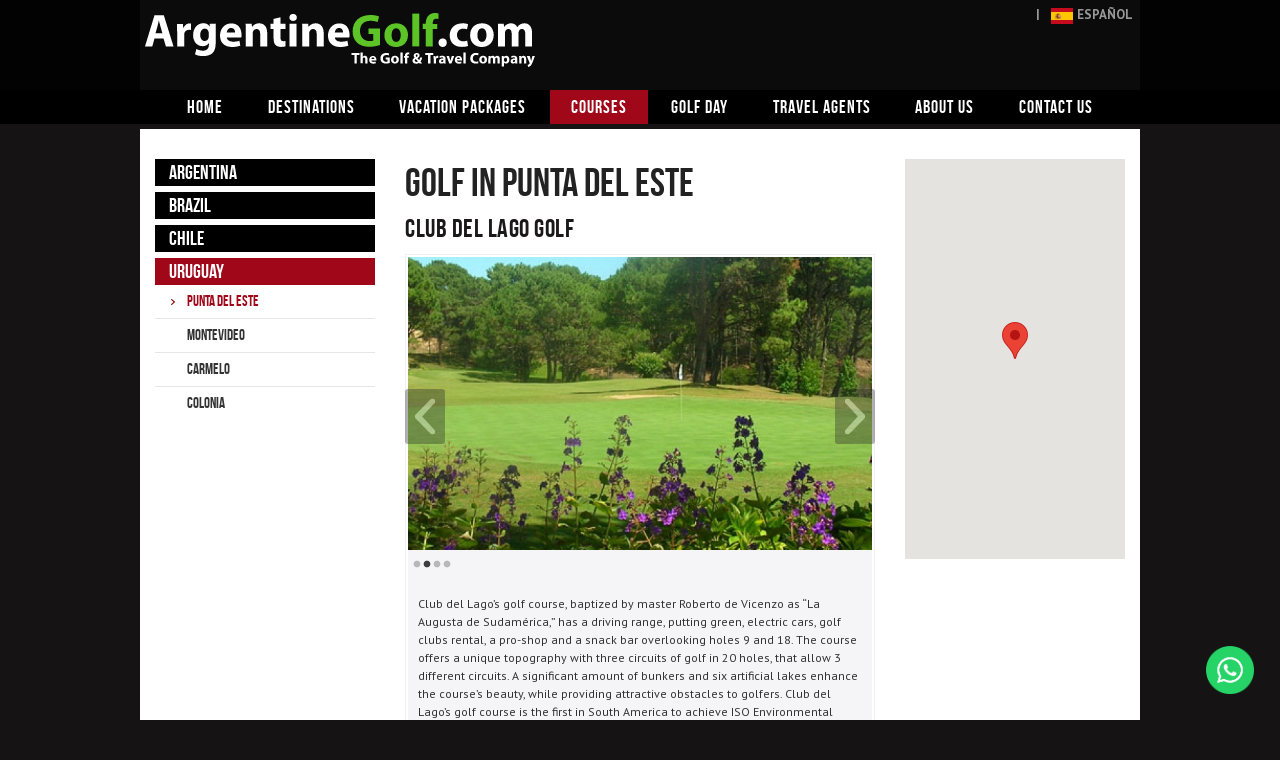

--- FILE ---
content_type: text/html; charset=UTF-8
request_url: https://argentinegolf.com/courses/country/Uruguay
body_size: 32148
content:
<!doctype html>
<html class="no-js" lang="en">
<head>

<!--
    <BASE> resuelve el problema de relative URIs rotas a causa de ModRewrite rules en .htaccess,
    necesario para levantar obras en base a la URL
-->
<BASE href="/">


<!-- HEAD -->
<meta charset="utf-8" />
<meta name="viewport" content="width=device-width, initial-scale=1.0" />

<title>Best golf courses in Punta del Este</title>

<meta name="keywords" content="Golf, Argentina, Turismo, tourism, Argentine, wine, Buenos Aires,  Patagonia, Tango, Argentina, eventos, vacaciones, tour, tours, golfin, store, courses, pampa, caballos, South America, Play, Golf, Argentina">

<meta name="description" content="Play golf in Argentina, best golf courses in South America. Complete first level golf clubs with safe and confortable transportation.">

<link rel="shortcut icon" href="/img/argentinagolf.ico" type="image/x-icon" />



<link rel="stylesheet" href="/js/perfect-scrollbar/perfect-scrollbar.css">
<link rel="stylesheet" href="/js/fancybox/jquery.fancybox.css">
<link rel="stylesheet" href="/js/swiper-5.1/css/swiper.min.css">
<link rel="stylesheet" href="/css/font-awesome.min.css">

<link rel="stylesheet" href="/css/normalize.css" />
<link rel="stylesheet" href="/css/foundation.css" />
<link rel="stylesheet" href="/js/slick/slick.css" />
<link rel="stylesheet" href="/css/custom.css?v=2" />
<link rel="stylesheet" href="/css/responsive.css" />

<script src="/js/vendor/modernizr.js"></script>

<!-- Global site tag (gtag.js) - Google Analytics -->
<script async src="https://www.googletagmanager.com/gtag/js?id=UA-37227894-1"></script>
<script>
    window.dataLayer = window.dataLayer || [];
    function gtag(){dataLayer.push(arguments);}
    gtag('js', new Date());

    gtag('config', 'UA-37227894-1');
    gtag('config', 'AW-993803996');
</script>

</head>


<body class="home">

<div class="off-canvas-wrap" data-offcanvas>
    <div class="inner-wrap">

    <!-- Off Canvas Menu -->
    <aside class="left-off-canvas-menu">
    <ul class="nav-menu">
        
        <li><a class="home" href="/" title="ArgentineGolf homepage">Home</a></li>
        <li><a class="destinations" href="destinations" title="Destinations">Destinations</a></li>
        <li><a class="packages" href="vacation-packages" title="Vacation packages">Vacation packages</a></li>
        <li><a class="courses" href="courses" title="Golf courses">Courses</a></li>
        <li><a class="golf" href="golf-day" title="Golf in Buenos Aires">Golf day</a></li>
        <li><a class="agents" href="travel-agents" title="Travel agents">Travel agents</a></li>
        <li><a class="about" href="about-us" title="About ArgentineGolf">About us</a></li>
        <li><a class="contact" href="contact-us" title="Contact us">Contact us</a></li>
        
    </ul>
</aside>
        <header>

    <div class="row collapse">

        <div class="medium-12 columns text-right">
            
        </div>

        <div class="medium-6 columns">
            <a class="toggle-icon left-off-canvas-toggle show-for-small-only" href="#"><span></span></a>
            <h1><a href="/" title="ArgentineGolf.com"><img src='/img/logo-header.svg' alt='Argentine Golf'></a></h1>
        </div>

        <div class="medium-6 columns text-center medium-text-right">
            
            <ul class="lang-selector">
                <li><div id="google_translate_element" class="google-translate-wrapper-large"></div></li>
                <li>|</li>
                <li><a href="/es/"><img src="img/spain.png"> ESPAÑOL</a></li>
            </ul>

            <p class="phones hide">
                <span class="green">Argentina</span> +54 (348) 468-0408
                <br>
                <a href="https://wa.me/+5491168929451" target="_blank"><i class="fa fa-whatsapp green" style="margin-left: 15px;"></i> +54 (911) 6892-9451</a>
                <br>
                <span class="green">USA</span> +1-877 -753-3155
            </p>

        </div>
    </div>

</header>
        
<div class="nav hide-for-small-only">
    <div class="row collapse hide-for-small-only">
        <div class="large-12 columns">
            <ul class="nav-menu">
                <li><a class="home" href="/" title="ArgentineGolf homepage">Home</a></li>
                <li>
                    <a class="destinations" href="destinations" title="Destinations">Destinations</a>
                    <ul class="submenu">
                        <li><a href='destinations/country/Argentina'>Argentina</a><ul class='submenu'><li><a href='destinations/14/buenos-aires-argentina'>Buenos Aires</a></li><li><a href='destinations/20/mendoza-argentina'>Mendoza</a></li><li><a href='destinations/18/salta-argentina'>Salta </a></li><li><a href='destinations/19/iguazu-argentina'>Iguazu</a></li><li><a href='destinations/21/bariloche-argentina'>Bariloche</a></li><li><a href='destinations/22/san-martin-de-los-andes'>San Martin de los Andes</a></li><li><a href='destinations/23/el-calafate-argentina'>El Calafate</a></li><li><a href='destinations/24/cordoba-argentina'>Cordoba</a></li><li><a href='destinations/32/mar-del-plata-argentina'>Mar del Plata</a></li><li><a href='destinations/33/puerto-madryn'>Puerto Madryn</a></li><li><a href='destinations/26/ushuaia-argentina'>Ushuaia</a></li></ul></li><li><a href='destinations/country/Brazil'>Brazil</a><ul class='submenu'><li><a href='destinations/30/rio-de-janeiro-brazil'>Rio de Janeiro</a></li><li><a href='destinations/43/buzios'>Buzios</a></li><li><a href='destinations/39/trancoso'>Trancoso</a></li><li><a href='destinations/41/foz-do-iguau'>Foz do Iguaçu</a></li><li><a href='destinations/42/fortaleza'>Fortaleza</a></li><li><a href='destinations/40/sao-paulo'>São Paulo</a></li></ul></li><li><a href='destinations/country/Chile'>Chile</a><ul class='submenu'><li><a href='destinations/31/santiago-de-chile-chile'>Santiago de Chile</a></li><li><a href='destinations/34/atacama-desert-chile'>Atacama Desert</a></li><li><a href='destinations/35/via-del-mar-chile'>Viña del Mar</a></li><li><a href='destinations/36/easter-island'>Easter Island</a></li><li><a href='destinations/37/lake-district-chile'>Lake District</a></li><li><a href='destinations/38/chilean-patagonia'>Chilean Patagonia</a></li></ul></li><li><a href='destinations/country/Uruguay'>Uruguay</a><ul class='submenu'><li><a href='destinations/29/punta-del-este-uruguay'>Punta del Este</a></li><li><a href='destinations/44/montevideo'>Montevideo</a></li><li><a href='destinations/27/carmelo-uruguay'>Carmelo</a></li><li><a href='destinations/28/colonia-uruguay'>Colonia</a></li></ul></li>                    </ul>
                </li>
                <li>
                    <a class="packages" href="vacation-packages" title="Vacation packages">Vacation packages</a>
                    <ul class="submenu">
                        <li><a href='vacation-packages/country/Argentina'>Argentina</a></li><li><a href='vacation-packages/country/Brazil'>Brazil</a></li><li><a href='vacation-packages/country/Chile'>Chile</a></li><li><a href='vacation-packages/country/Uruguay'>Uruguay</a></li>                    </ul>
                </li>
                <li>
                    <a class="courses" href="courses" title="Golf courses">Courses</a>
                    <ul class="submenu">
                        <li><a href='courses/country/Argentina'>Argentina</a><ul class='submenu'><li><a href='courses/14/buenos-aires-argentina'>Buenos Aires</a></li><li><a href='courses/20/mendoza-argentina'>Mendoza</a></li><li><a href='courses/18/salta-argentina'>Salta </a></li><li><a href='courses/19/iguazu-argentina'>Iguazu</a></li><li><a href='courses/21/bariloche-argentina'>Bariloche</a></li><li><a href='courses/22/san-martin-de-los-andes'>San Martin de los Andes</a></li><li><a href='courses/23/el-calafate-argentina'>El Calafate</a></li><li><a href='courses/24/cordoba-argentina'>Cordoba</a></li><li><a href='courses/32/mar-del-plata-argentina'>Mar del Plata</a></li><li><a href='courses/26/ushuaia-argentina'>Ushuaia</a></li></ul></li><li><a href='courses/country/Brazil'>Brazil</a><ul class='submenu'><li><a href='courses/30/rio-de-janeiro-brazil'>Rio de Janeiro</a></li><li><a href='courses/43/buzios'>Buzios</a></li><li><a href='courses/39/trancoso'>Trancoso</a></li><li><a href='courses/41/foz-do-iguau'>Foz do Iguaçu</a></li><li><a href='courses/42/fortaleza'>Fortaleza</a></li><li><a href='courses/40/sao-paulo'>São Paulo</a></li></ul></li><li><a href='courses/country/Chile'>Chile</a><ul class='submenu'><li><a href='courses/31/santiago-de-chile-chile'>Santiago de Chile</a></li><li><a href='courses/35/via-del-mar-chile'>Viña del Mar</a></li></ul></li><li><a href='courses/country/Uruguay'>Uruguay</a><ul class='submenu'><li><a href='courses/29/punta-del-este-uruguay'>Punta del Este</a></li><li><a href='courses/44/montevideo'>Montevideo</a></li><li><a href='courses/27/carmelo-uruguay'>Carmelo</a></li><li><a href='courses/28/colonia-uruguay'>Colonia</a></li></ul></li>                    </ul>
                </li>
                <li><a class="golf" href="golf-in-buenos-aires" title='Golf in Buenos Aires'>Golf day</a></li>
                <li><a class="agents" href="travel-agents" title="Travel agents">Travel agents</a></li>
                <li><a class="about" href="about-us" title="About ArgentineGolf">About us</a></li>
                <li><a class="contact" href="contact-us" title="Contact us">Contact us</a></li>
            </ul>
        </div>
    </div>

    <!--<ul class="lang-selector show-for-small-only right">
        <li><a href="es/">ESP</a></li>
        <li>|</li>
        <li><a class="active">ENG</a></li>
    </ul>-->


</div>

    <section class="main">

        <div class="row">

            <!-- Left column -->
            <div class="medium-3 columns leftCol">
                <div class="left-menu-wrapper" style="height:100%; position:relative">
                    <ul class="left-menu">
                                                <li>
                            <a>Argentina</a>
                            <ul>
                                <li><a class='' data-rel='29' href='courses/14/buenos-aires-argentina'>Buenos Aires</a></li><li><a class='' data-rel='29' href='courses/20/mendoza-argentina'>Mendoza</a></li><li><a class='' data-rel='29' href='courses/18/salta-argentina'>Salta </a></li><li><a class='' data-rel='29' href='courses/19/iguazu-argentina'>Iguazu</a></li><li><a class='' data-rel='29' href='courses/21/bariloche-argentina'>Bariloche</a></li><li><a class='' data-rel='29' href='courses/22/san-martin-de-los-andes'>San Martin de los Andes</a></li><li><a class='' data-rel='29' href='courses/23/el-calafate-argentina'>El Calafate</a></li><li><a class='' data-rel='29' href='courses/24/cordoba-argentina'>Cordoba</a></li><li><a class='' data-rel='29' href='courses/32/mar-del-plata-argentina'>Mar del Plata</a></li><li><a class='' data-rel='29' href='courses/33/puerto-madryn'>Puerto Madryn</a></li><li><a class='' data-rel='29' href='courses/26/ushuaia-argentina'>Ushuaia</a></li>                            </ul>
                        </li>
                                                <li>
                            <a>Brazil</a>
                            <ul>
                                <li><a class='' data-rel='29' href='courses/30/rio-de-janeiro-brazil'>Rio de Janeiro</a></li><li><a class='' data-rel='29' href='courses/43/buzios'>Buzios</a></li><li><a class='' data-rel='29' href='courses/39/trancoso'>Trancoso</a></li><li><a class='' data-rel='29' href='courses/41/foz-do-iguau'>Foz do Iguaçu</a></li><li><a class='' data-rel='29' href='courses/42/fortaleza'>Fortaleza</a></li><li><a class='' data-rel='29' href='courses/40/sao-paulo'>São Paulo</a></li>                            </ul>
                        </li>
                                                <li>
                            <a>Chile</a>
                            <ul>
                                <li><a class='' data-rel='29' href='courses/31/santiago-de-chile-chile'>Santiago de Chile</a></li><li><a class='' data-rel='29' href='courses/34/atacama-desert-chile'>Atacama Desert</a></li><li><a class='' data-rel='29' href='courses/35/via-del-mar-chile'>Viña del Mar</a></li><li><a class='' data-rel='29' href='courses/36/easter-island'>Easter Island</a></li><li><a class='' data-rel='29' href='courses/37/lake-district-chile'>Lake District</a></li><li><a class='' data-rel='29' href='courses/38/chilean-patagonia'>Chilean Patagonia</a></li>                            </ul>
                        </li>
                                                <li>
                            <a>Uruguay</a>
                            <ul>
                                <li><a class='active' data-rel='29' href='courses/29/punta-del-este-uruguay'>Punta del Este</a></li><li><a class='' data-rel='29' href='courses/44/montevideo'>Montevideo</a></li><li><a class='' data-rel='29' href='courses/27/carmelo-uruguay'>Carmelo</a></li><li><a class='' data-rel='29' href='courses/28/colonia-uruguay'>Colonia</a></li>                            </ul>
                        </li>
                                            </ul>
                </div>
            </div>

            <!-- Main column -->
            <div class="medium-9 columns rightCol">

                <div class="row">

                    <div class="medium-8 columns">

                        <h1>Golf in Punta del Este </h1>
                        
                        <h2 id="club-del-lago-golf">Club del Lago Golf</h2>

                        <!-- Gallery -->
                        <div class="featured-gallery courses-gallery block-lightgrey block-img">
                            <div class="slick-gal">
                                                                            <div><div class='default-caption'></div><a class='zoom fancy' data-fancybox-group='pack' title='Club del Lago Golf' href='/contents/golfcourses/photos/src/1409664348_3.jpg'><img src='/contents/golfcourses/photos/main/1409664348_3.jpg' alt='Club del Lago Golf'></a></div>
                                                                                    <div><div class='default-caption'></div><a class='zoom fancy' data-fancybox-group='pack' title='Club del Lago Golf' href='/contents/golfcourses/photos/src/1409664354_22.jpg'><img src='/contents/golfcourses/photos/main/1409664354_22.jpg' alt='Club del Lago Golf'></a></div>
                                                                                    <div><div class='default-caption'></div><a class='zoom fancy' data-fancybox-group='pack' title='Club del Lago Golf' href='/contents/golfcourses/photos/src/1409664360_46.jpg'><img src='/contents/golfcourses/photos/main/1409664360_46.jpg' alt='Club del Lago Golf'></a></div>
                                                                                    <div><div class='default-caption'></div><a class='zoom fancy' data-fancybox-group='pack' title='Club del Lago Golf' href='/contents/golfcourses/photos/src/1409664366_golf9.jpg'><img src='/contents/golfcourses/photos/main/1409664366_golf9.jpg' alt='Club del Lago Golf'></a></div>
                                                                    </div>
                            <div class="block-img-desc">
                                <p>Club del Lago&rsquo;s golf course, baptized by master Roberto de Vicenzo as &ldquo;La Augusta de Sudam&eacute;rica,&rdquo; has a driving range, putting green, electric cars, golf clubs rental, a pro-shop and a snack bar overlooking holes 9 and 18. The course offers a unique topography with three circuits of golf in 20 holes, that allow 3 different circuits. A significant amount of bunkers and six artificial lakes enhance the course&rsquo;s beauty, while providing attractive obstacles to golfers.&nbsp;Club del Lago&rsquo;s golf course is the first in South America to achieve ISO Environmental Certification 14001. It&rsquo;s recognized for its modern design and original 20-hole circuit, which was designed by Father Enrique Serra and inaugurated in 1983. Angel Reartes designed the Laguna del Sauce Circuit and Holes I and II.&nbsp;</p>                            </div>
                        </div>
                        <!-- .gallery -->

                        
                        <h2 id="la-barra-golf-club">La Barra Golf Club</h2>

                        <!-- Gallery -->
                        <div class="featured-gallery courses-gallery block-lightgrey block-img">
                            <div class="slick-gal">
                                                                            <div><div class='default-caption'></div><a class='zoom fancy' data-fancybox-group='pack' title='La Barra Golf Club' href='/contents/golfcourses/photos/src/1409665828_la-barra-1.jpg'><img src='/contents/golfcourses/photos/main/1409665828_la-barra-1.jpg' alt='La Barra Golf Club'></a></div>
                                                                                    <div><div class='default-caption'></div><a class='zoom fancy' data-fancybox-group='pack' title='La Barra Golf Club' href='/contents/golfcourses/photos/src/1409665831_la-barra-2.jpg'><img src='/contents/golfcourses/photos/main/1409665831_la-barra-2.jpg' alt='La Barra Golf Club'></a></div>
                                                                                    <div><div class='default-caption'></div><a class='zoom fancy' data-fancybox-group='pack' title='La Barra Golf Club' href='/contents/golfcourses/photos/src/1409665835_la-barra-3.jpg'><img src='/contents/golfcourses/photos/main/1409665835_la-barra-3.jpg' alt='La Barra Golf Club'></a></div>
                                                                    </div>
                            <div class="block-img-desc">
                                <p>About 5 kilometers away from La Barra s downtown and 20 kilometers from Punta del Este, there is the La Barra Golf Club. Its layout was designed by Emilio Serra, Marcos Capdepond and Diego Caprile, while Arch. Diego San Mart&iacute;n designed the Club House. Throughout its 6346 yards the course has few trees, but on the other hand it has lots of water mirrors that present an important obstacle for the players.</p>                            </div>
                        </div>
                        <!-- .gallery -->

                        
                        <h2 id="cantegril-golf-club">Cantegril Golf Club</h2>

                        <!-- Gallery -->
                        <div class="featured-gallery courses-gallery block-lightgrey block-img">
                            <div class="slick-gal">
                                                                            <div><div class='default-caption'></div><a class='zoom fancy' data-fancybox-group='pack' title='Cantegril Golf Club' href='/contents/golfcourses/photos/src/1411216160_cantegril-gc-web.jpg'><img src='/contents/golfcourses/photos/main/1411216160_cantegril-gc-web.jpg' alt='Cantegril Golf Club'></a></div>
                                                                    </div>
                            <div class="block-img-desc">
                                <p>Cantegril Golf Club is considered the best golf course in Punta del Este, Uruguay. This course has 18 holes and the first nine were designed by Alex Philp, started in 1929 and the second by Luther H Koontz in 1947. Located 5 km from Punta del Este and one mile from the seashore.</p>
<p>&nbsp;</p>
<p>&nbsp;</p>                            </div>
                        </div>
                        <!-- .gallery -->

                        

                    </div>

                    <div class="medium-4 columns show-for-medium-up">
                        <div id="map" style="width:100%; height: 400px"></div>

                        <input type='hidden' class='map_destino' data-lati='-34.9363205' data-longi='-54.9377826' data-nombre='Punta del Este'>                    </div>

                </div> <!-- .row -->



            </div>

        </div> <!-- .row -->

    </section>

    <footer>
    <div class="row collapse">
        <div class="medium-12 columns">
           <p>&nbsp;</p>
            <p>ArgentineGolf.com is a trading division of PAGAVI SRL - E.V.T # 4209<br>
                © 2020 ArgentineGolf.com  All  Rights Reserved</p>
           <p>&nbsp;</p>
        </div>
    </div>
</footer>
<div class="whatsapp-widget">
    <a href="https://wa.me/+5491168929451" target="_blank" class="">
        <img src='/img/whatsappimg.png'>
    </a>
</div>
<style>
/* Esconder badge de captcha para que no pise whatsapp */
.grecaptcha-badge {
    opacity:0;
    pointer-events:none;
}
.whatsapp-widget {
    position: fixed;
    z-index: 101;
    bottom: 20px;
    right: 20px;
    transform: scale(.8);
    transition: all .3s ease-out;
}
.whatsapp-widget .bubble {
    position: absolute;
    z-index: 1;
    top: -85px;
    right: -10px;
    width: 160px;
    height: 70px;
    background: url(/img/whatsap-bubble.svg);
    background-repeat: no-repeat;
    font-size: .75rem;
    color: black;
    padding: .5rem 1rem;
    letter-spacing: -.35px;
    font-weight: 500;1
}
.whatsapp-widget.show {
    opacity: 1;
    transform: scale(1);
}
.whatsapp-widget a {
    transition: all .15s ease-out;
}
.whatsapp-widget a:hover {
    transform: scale(1.1);
}
.whatsapp-widget a img {
    width: 60px;
}
</style>

<script src="/js/vendor/jquery.js"></script>
<script src="/js/foundation.min.js"></script>
<script src="/js/slick/slick.min.js"></script>
<script src="/js/perfect-scrollbar/perfect-scrollbar-0.4.10.with-mousewheel.min.js"></script>
<script src="/js/perfect-scrollbar/perfect-scrollbar-0.4.10.min.js"></script>
<script src="/js/fancybox/jquery.fancybox.js"></script>
<script src="/js/swiper-5.1/js/swiper.min.js"></script>
<script src="/js/gsap/TweenMax.min.js"></script>

<script>

    $(document).foundation();

    $(document).ready(function(){

        if($(window).width() > 640) {
            $('.scrollable').not(".disabled").perfectScrollbar({
              wheelPropagation: false,
              includePadding: true
            });
        }

        $('.fancy').fancybox();
        $('.ampliar-mapa').fancybox();

        var navPos = $(".nav").position();
        var navHeight = $(".nav").height();
        $(window).bind('scroll', function() {
            //var navHeight = $( window ).height() - 34;
            if ($(window).scrollTop() > navPos.top) $('.nav').addClass('fixed-nav');
            //if ($(window).scrollTop() < 1) $('.nav').addClass('fixed-nav');
            //var navSrcY = $(".nav").scrollTop() - 34;
            else $('.nav').removeClass('fixed-nav');
        });

        // MENÚ LATERAL
        // Buscamos cuál es el destino elegido y aplicamos la clase 'active' al parent (categoria)
        var activeInitDest = $("ul.left-menu ul > li > a.active");
        activeInitDest.parent().parent().siblings("a").addClass("active");

        var h = $("ul.left-menu li a.active").next("ul").find("li").size() * 33;
        $("ul.left-menu li a.active").next("ul").css("height", h+"px");

        $("ul.left-menu > li > a").click(function(){

            if($(this).is(".active")) {

            }
            else {
                $("ul.left-menu > li > a.active").removeClass("active").next("ul").css("height", 0);

                h = $(this).next("ul").find("li").size() * 33;
                $(this).next("ul").css("height", h+"px");
                $(this).addClass("active");
            }


        });


        $('.slick-gal').slick({
          dots: true,
          slide : 'div',
          infinite: true,
          speed: 700,
          autoplay : true/*
          slidesToShow: 4,
          slidesToScroll: 4
          */
        });

        $('.slick-day').slick({
            dots: true,
            slide : 'div',
            infinite: true,
            speed: 700,
            //autoplay : true
        });

        $('.slick-hotel').slick({
            dots: true,
            slide : 'div',
            infinite: true,
            speed: 700,
            autoplay : true
        });


        $('.slick-pack').slick({
          dots: false,
          infinite: false,
          speed: 700,
          slidesToShow: 4,
          slidesToScroll: 4,
          draggable : false,

          responsive: [
              {
              breakpoint: 1025, // Agrega draggable a la tablet
              settings: {
                slidesToShow: 3,
                slidesToScroll: 3,
                infinite: false,
                dots: false,
                arrows:false,
                draggable : true
              }
            },
            {
              breakpoint: 700,
              settings: {
                slidesToShow: 2,
                slidesToScroll: 2,
                infinite: false,
                dots: false,
                arrows:false,
                draggable : true
              }
            },
            {
              breakpoint: 400,
              settings: {
                slidesToShow: 1,
                slidesToScroll: 1,
                infinite: false,
                dots: false,
                arrows:false,
                draggable : true
              }
            }
          ]

        });

        $('.slick-dest').slick({
          dots: false,
          infinite: false,
          speed: 700,
          slidesToShow: 4,
          slidesToScroll: 4,
          draggable : false,

          responsive: [
              {
              breakpoint: 1025,
              settings: {
                slidesToShow: 3,
                slidesToScroll: 3,
                infinite: false,
                dots: false,
                arrows:false,
                draggable : true
              }
            },
            {
              breakpoint: 700,
              settings: {
                slidesToShow: 2,
                slidesToScroll: 2,
                infinite: false,
                dots: false,
                arrows:false,
                draggable : true
              }
            },
            {
              breakpoint: 500,
              settings: {
                slidesToShow: 1,
                slidesToScroll: 1,
                infinite: false,
                dots: false,
                arrows:false,
                draggable : true
              }
            }
          ]

        });



    });
</script>

<script type="text/javascript">
    function googleTranslateElementInit() {
        new google.translate.TranslateElement({pageLanguage: 'en', layout: google.translate.TranslateElement.InlineLayout.SIMPLE}, 'google_translate_element');
    }
</script>
<script type="text/javascript" src="//translate.google.com/translate_a/element.js?cb=googleTranslateElementInit"></script>

    </div> <!--inner-wrap -->
</div> <!-- off-canvas-wrap -->

    <script src="https://maps.googleapis.com/maps/api/js?key=AIzaSyBhkzZgK-Gi5jManzp7FOBvNbBaIBwgLcs"></script>
<script>

    // Map
    var json;
    var destinos_arr;

    (function() {

        window.onload = function() {

            // Recolectar destinos


            // Creating a new map
            var map = new google.maps.Map(document.getElementById("map"), {
                center: new google.maps.LatLng($(".map_destino").data('lati'), $(".map_destino").data('longi')),
                zoom: 5,
                mapTypeId: google.maps.MapTypeId.ROADMAP
            });


            destinos_arr = [];
            $(".map_destino").each(function(index, element) {

                temp_dest = {
                    title: $(this).data('nombre'),
                    lat: $(this).data('lati'),
                    lng: $(this).data('longi'),
                    description: "<strong>" + $(this).data('nombre') + "</strong>"
                }

                destinos_arr.push(temp_dest)
            });

            // Creating a global infoWindow object that will be reused by all markers
            var infoWindow = new google.maps.InfoWindow();

            // Looping through the JSON data
            for (var i = 0, length = destinos_arr.length; i < length; i++) {
                var data = destinos_arr[i],
                    latLng = new google.maps.LatLng(data.lat, data.lng);

                // Creating a marker and putting it on the map
                var marker = new google.maps.Marker({
                    position: latLng,
                    map: map,
                    title: data.title
                });

                // Creating a closure to retain the correct data, notice how I pass the current data in the loop into the closure (marker, data)
                (function(marker, data) {

                    // Attaching a click event to the current marker
                    google.maps.event.addListener(marker, "click", function(e) {
                        infoWindow.setContent(data.description);
                        infoWindow.open(map, marker);
                    });


                })(marker, data);

            }

        }

    })();


    // Sidebar
    var menuOffset 		= $('.left-menu').offset().top;
    var footerOffset 	= $('footer').offset().top;
    var windowH 		= $(window).height();
    var footerH			= $('footer').height();
    var menuH			= $('.left-menu').height();

    var scrollTop,
        distance,
        menuH,
        menuSpace;

    // El menú, cuando se fija (.fixit), queda en top: 50;

    $( window ).scroll(function() {
        //var elem = $(".left-menu").offset().top;

        scrollTop	= $(window).scrollTop();		// Cantidad de pixeles scrollados
        distance	= (menuOffset - scrollTop);		// Distancia entre la posición del menú y el borde superior de la ventana
        menuSpace	= footerOffset - scrollTop;		// El espacio disponible para el menú

        updateMenuPos();

    });

    function updateMenuPos() {

        menuH		= $('.left-menu').height();		// La altura del menú
        menuTotalH	= menuH + 50 + 40;				// height + top (50) + margin-bottom (40)

        console.log("update")

        if(menuSpace < menuTotalH) {
            $('.left-menu').removeClass("fix-top").addClass("fix-bottom");
        }
        else {

            if(distance <= 106) {	// 106 = .nav-bar height (50) + margin-bottom (20) + .nav-bar.fixed height (36)
                $('.left-menu').removeClass("fix-bottom").addClass("fix-top");
            }
            else {
                $('.left-menu').removeClass("fix-top");
            }
        }

        $('.left-menu').css('width', $(".left-menu-wrapper").width());
    }

    $( window ).resize(function() {
        $('.left-menu').css('width', $(".left-menu-wrapper").width());
        windowH = $(window).height();
        footerH	= $('footer').height();
        equalize();
        updateMenuPos()
    });

    $( window ).load(function() {
        windowH = $(window).height();
        footerH	= $('footer').height();
        footerOffset 	= $('footer').offset().top;
        equalize();
        updateMenuPos()
    });

    function equalize() {
        if($(window).width() > 640) {
            var rightColHeight = $(".rightCol").height();
            $(".leftCol").css("height", rightColHeight+"px");
        }
        else {
            $(".leftCol").css("height", "auto");
        }
    }

    $(document).ready(function(){

        $(".nav-menu a.courses").addClass("active");

        $('html, body').scrollTop()

        var hash = '';

        var $root 	= $('html, body');

        if(hash != "") {
            console.log($('#buenos-aires-golf-club').offset())
            var y = $(hash).offset().top - 80;
            $root.animate({
                scrollTop: y
            }, 1000, function () {
                var tempElement = $(hash);
                tempElement.removeAttr("id");
//				window.location.hash = hash;
                tempElement.attr("id", hash.replace('#',''));
            });
        }
    });

</script>

</body>
</html>


--- FILE ---
content_type: text/css
request_url: https://argentinegolf.com/css/custom.css?v=2
body_size: 26346
content:

/* Fonts */
@import url(https://fonts.googleapis.com/css?family=PT+Sans:400,700,400italic,700italic);

@font-face {
    font-family: 'BebasNeue';
    src: url('../fonts/BebasNeue-webfont.eot');
    src: url('../fonts/BebasNeue-webfont.eot?#iefix') format('embedded-opentype'),
         url('../fonts/BebasNeue-webfont.woff') format('woff'),
         url('../fonts/BebasNeue-webfont.ttf') format('truetype'),
         url('../fonts/BebasNeue-webfont.svg#bebas_neueregular') format('svg');
    font-weight: normal;
    font-style: normal;

}

/* Google translate */

.goog-te-gadget-simple {
    background: none !important;
    border: 0 !important;
    padding: 0 !important;
}

.goog-te-gadget-simple img {
    display: none;
}

.goog-te-gadget-simple span a {
    color: #999 !important;
    font-family: "PT Sans";
    font-size: 13px;
    line-height: 24px;
    text-transform: uppercase !important;
    margin: 0 !important
}

.goog-te-gadget-simple span a:hover {
    color: white !important;
}

.goog-te-gadget-simple span a span {
    border: 0 !important;
}

.goog-te-gadget-simple span a > span:first-child {
    margin-right: 7px !important;
}

/* ******************** */

/* Trick to save Fancybox from get broken */

.fancybox-wrap, .fancybox-wrap * {
    box-sizing: content-box;
    -webkit-box-sizing: content-box;
    -moz-box-sizing: content-box;
}

/* ******************** */

/* Reset some styles to allow asolute positioning elements to bottom */
html, body { height: auto; }
body { position: static; }
/* *** */


/* ******************** */

/* For steaky footer */
html { position: relative; min-height: 100% }

body {
    background-color: #151314;
    font-family: 'Pt Sans', Arial, sans-serif;
    font-weight: 400;
    color: #333333;
    /*margin: 0 0 300px;*/
    margin: 0;

}

h1, h2 {
    font-family: 'BebasNeue', Arial, sans-serif;
    font-weight: normal;
}

h3, h4, h5, h6, p {
    font-family: 'Pt Sans', Arial, sans-serif;
}

h1 {
    font-size: 2.5rem;
    line-height: 1;
}

h2 {
    font-size: 1.625rem;
    text-transform: uppercase;
    color: #1a1818;
    letter-spacing: .5px;
}

h3 {
    font-size: .875rem;
    color: #a0081a;
    margin: 0 0 .5rem;
}

p, ul, input {
    font-weight: 400;
    margin-bottom: .5rem;
    font-size: .75rem;
    line-height: 1.125rem;
}

p, ul, a {
    color: #333333;
}

a,
a.visited,
a.focus {
    text-decoration: underline;
/*	color: #F3901D; */
}

a:hover,
a:focus {
    color: #A0081A;

}

strong, b {
    font-weight: 700;
    color: black
}

header {
    position: relative;
    padding-top: 10px;
    padding-bottom: 20px;
    background: #131313;
    background: url("/img/header-bgr.png") center top repeat-y #131313;
}

.nav {
    background: #000000;
    /*position: absolute;*/
    z-index: 1000;
    /*top: 0;*/
    width: 100%;
    height: 2.125rem;

    transition: all .5s ease;
}


.toggle-icon {
    width: 16px;
    height: 16px;
    display: block;
    margin: 10px;
    position: relative;
    text-indent: 1.94444rem;
    transform: translate(0,0,0);
}

.toggle-icon span:after {
    content: "";
    position: absolute;
    display: block;
    height: 0;
    top: 50%;
    margin-top: -0.44444rem;
    /*left: 0.80556rem;*/
    box-shadow: 0 0px 0 1px #FFF, 0 7px 0 1px #FFF, 0 14px 0 1px #FFF;
    width: 0.88889rem;
}

.lang-selector {
    /*	float: right;
    background-color: black;*/
    margin: 5px 0 0;
}

.lang-selector li {
    display: inline-block;
    vertical-align: top;
    line-height: 24px;
    padding: 3px 0;
    font-size: 13px;
    color: #999;
    font-weight: bold;
    /*background: black;*/
}

.lang-selector li a {
    font-size: 13px;
    color: #999;
    padding: 0 7px;
    text-decoration: none;
}

.lang-selector li a.active {
    color: white;
    cursor: default;
}

.lang-selector li a:hover {
    color: white;
}

p.phones {
    font-size: 18px;
    line-height: 1.2;
    color: white;
}

p.phones a {
    color: white;
    text-decoration: none;
}

p.phones .green {
    color: #5cc427;
}
.left-off-canvas-menu .nav-menu {
    text-align: left;
}

.nav-menu {
    margin: 0;
    padding: 0;
    text-align: center;
}

.nav ul.nav-menu li {
    display: inline-block;
    vertical-align: top;
    position: relative;
}

.nav-menu li a {
    font-family: 'BebasNeue', Arial, sans-serif;
    display: block;
    padding: .5rem .8rem;
    font-size: 1.125rem;
    font-weight: 400;
    text-transform: uppercase;
    color: #FFFFFF;
    position: relative;
    text-decoration: none;
}

.nav-menu ul li a {
    padding: .25rem .8rem;
}

.nav-menu li a:hover {
    background: #222222;
}

.nav-menu li a.active {
    background: #A0081A;
    cursor: default;
}

.nav ul.nav-menu .submenu {
    position: absolute;
    margin: 0;
    background-color: black;
    min-width: 100%;
    visibility: hidden;
    opacity: 0;
    transition: all .3s ease;
}

.nav ul.nav-menu .submenu li {
    display: block;
    min-width: 100%;
}

.nav ul.nav-menu li:hover > .submenu {
    opacity: 1;
    visibility: visible
}

.nav ul.nav-menu .submenu .submenu {
    top: 0;
    left: 100%;
    max-width: 300%;
}

.nav ul.nav-menu .submenu .submenu a {
    overflow: hidden;
    text-align: left;
    white-space: nowrap;
    opacity: .75;
}

.nav ul.nav-menu .submenu .submenu a:hover {
    opacity: 1
}

/* LEFT MENU */

ul.left-menu,
ul.left-menu ul {
    margin: 0;
    padding: 0;
    list-style: none;
}

ul.left-menu li {
    margin-bottom: 3px;
}

ul.left-menu li a {
    font-family: 'BebasNeue', Arial, sans-serif;
    font-weight: normal;
    height: 27px;
    line-height: 1.6875rem;
    display: block;
    text-decoration: none;
}

ul.left-menu > li > a {
    font-size: 1.25rem;
    padding: 0 .875rem;
    color: white;
    background: black;

}

ul.left-menu > li > a.active {
    background: #a0081a;
}

ul.left-menu > li > a.active + ul {
    /*max-height: 400px;*/
/*	height: auto;*/
}

ul.left-menu ul {
    margin-top: 3px;
/*	max-height: 0;*/
    height: 0;

    transition: all .4s ease;
    overflow: hidden;
}

ul.left-menu ul li {
    border-bottom: 1px solid #e6e6e6;
    padding-bottom: 3px;
    margin-bottom: 3px;
}

ul.left-menu ul li {
}

ul.left-menu ul li a {
    font-size: .9375rem;
    padding: 0 2rem;
    overflow: hidden
}

ul.left-menu ul li a.active {
    color: #a0081a;
    background: url(../img/left-menu-bullet.png) 15px center no-repeat;
}

/* ********* */

section.main {
/*	padding: 2rem 0;*/
}


.top-slider {
    position: relative;
}

.trip-advisor-excellence {
    width: 100%;
    position: absolute;
    top: -15px;
    left: 0;
    padding-right: 15px;
    z-index: 1001;
    text-align: right;
    pointer-events: none;
}

.trip-advisor-excellence img {
    max-width: 80px;
}

#top-slider {
    width: 100%;
    height: 100%;
}

.swiper-slide {
    background-size: cover !important;
    background-position: center;
    background: black;
}

#top-slider .slide-inner {
    position: absolute;
    z-index: 1;
    width: 100%;
    height: 100%;
    top: 0;
    left: 0;
    padding: 30px;
    color: white;
    background: rgba(0,0,0,.1);

    display: flex;
    flex-direction: column;
    justify-content: center;
    align-items: center;
}


#top-slider .slide-inner:after {
    content: '';
    position: absolute;
    width: 100%;
    height: 100%;
    left: 0;
    top: 0;
    background: url("/img/top-slider-mask.png") center center repeat-y;
    z-index: 1;
    pointer-events: none;
}

#top-slider .slide-inner .slide-title {
    display: inline-block;
    max-width: 60em;
}

#top-slider .slide-inner h2 {
    letter-spacing: 1px;
    line-height: .9;
    margin-bottom: 10px;
    color: white;
    text-shadow: 0px 2px 5px rgba(0,0,0,0.5);
    text-align: center;

}

#top-slider .slide-inner p.volanta {
    margin-bottom: 10px;
    text-transform: uppercase;
    text-shadow: 0px 2px 5px rgba(0,0,0,0.5);
    color: white;
    text-align: center;
    /*font-weight: bold;*/
    display: inline-block;
    max-width: 60em;
}

#top-slider .slide-inner p.desc {
    max-width: 500px;
    margin-bottom: 20px;
    text-shadow: 0px 2px 5px rgba(0,0,0,0.5);
    color: white;
    text-align: center;
    display: inline-block;
    max-width: 60em;
}

#top-slider .slide-inner a {
    display: inline-block;
    width: auto;
    text-decoration: none;
    color: white;
    border: 1px solid white;
    padding: .75em 1em;
    margin-top: 10px;
    text-shadow: 0px 2px 5px rgba(0,0,0,0.5);
    transition: all .3s ease-out;
    display: inline-block;
    max-width: 60em;
}

#top-slider .slide-inner a:hover {
    background: white;
    color: black;
}

#top-slider .slide-inner .volanta,
#top-slider .slide-inner .desc {
    opacity: 0;
    transform: translateY(100px);
}

#top-slider .slide-inner h2 {
    /*opacity: 0;*/
    transform: translateX(-100px);
    clip-path: inset(0% 0% 0% 100%);
}

#top-slider .slide-inner a {
    opacity: 0;
}

#top-slider .slide-inner .flyer {
    position: absolute;
    width: 100%;
    max-width: 380px;
    bottom: 0;
    opacity: .9;
}

.faded {
    opacity: 0;

}




/* TrusPilot */

.trustpilot {
    background-color: #eee;
}

.trustpilot a {
    text-decoration: none;
}
.trust-front {
    padding: 15px 25px;
}

.trust-front .star-rating {
    display: inline-block;
    margin: 0 auto;
    margin-bottom: 5px;
}
.trust-front p {
    line-height: 1.2;
}

.trust-front svg {
    width: 100px;
}
.trust-slider {
    margin: 0 !important;
}

.trust-slider button.slick-next,
.trust-slider button.slick-prev {
    background-color: #eee;
}

.trust-slider button.slick-next {
    right: -15px;
}

.trust-slider .button.slick-prev {
    left: -15px;
}

.trust-slide-inner {
    height: 160px;
    padding: 20px 30px 10px 20px;
}

.star-rating {
    margin-bottom: 10px;
}

.star-rating .star {
    width: 16px;
    height: 16px;
    float: left;
    line-height: 1em;
    padding: 3px;
    border-radius: 50%;
    margin: 0 3px 0 0;
}

.star-rating.star-rating-small .star {
    width: 10px;
    height: 10px;

    margin: 0 1px 0 0;
}

.star-rating.count-5 .star {
    background-color: #00aa6c;
}

.star-rating .star img {
    width: 20px;
}

.star-rating.star-rating-small .star img {
    width: 10px;
}

.trust-slide p {
    line-height: 1.2;
}

.trust-tit {
    font-weight: bold;
}

.trust-autor {
    font-size: 12px;
    margin-top: 15px;
    color: #666;
}

/* *** */


.main {
    padding: 5px 0;
}

.main > .row {
    background: #F0F0F0;
    background: white;
    padding-bottom: 20px;
}

.main .row {
    padding-bottom: 20px;
}

.main > .row:first-child {
    padding-top: 30px;
}

.main > .row:last-child {
    padding-bottom: 30px;
}

.block {
    padding: 10px;
    margin-bottom: 1.25rem;
}

.block-lightgrey {
    background: #f5f5f7;
    border: 1px solid #F0F0F0;
    box-shadow: inset 0 0 0 2px rgba(255,255,255,1);
}

.block-darkgrey {
    background: #CECECE;
    border: 1px solid #CECECE;
    box-shadow: inset 0 0 0 2px rgba(255,255,255,1);
}

.block-img {
    padding: 2px;
    position: relative;
}

.block-img-desc {
    padding: 10px;
}

.block-img-desc p {
    overflow: hidden;
}

.dest-flag {
    position: absolute;
    top: 5px;
    right: 10px;
    margin: 0px;
}

.block h2 {
    margin: 0 0 .5rem;
    line-height: 1.625rem;
    border-bottom: 1px solid #F0F0F0;
    box-shadow: 0 1px 0 rgb(255,255,255);
}

.block-darkgrey h2 {
    border-bottom-color: rgba(135,135,135,.5);
}

.block p {
/*	text-align: justify;*/
}

/* Clients */
.default-caption {
    position: absolute;
    right: 5px;
    bottom: 5px;
    width: 80%;
    text-align: right;
    z-index: 10;
    transition: all .35s ease;
}

.default-caption span {
    background: rgba(255,255,255,.6);
    display: inline-block;
    font-size: .75rem;
    padding: .3rem .5rem;
}


/* Form */

form input[type="text"],
form textarea,
form select {
    font-family: 'Pt Sans', Arial, sans-serif;
    font-weight: 400;
    border: 0;
    background: #EBEBEB;
    border: 1px solid #EBEBEB;
    padding: 0.3125rem 0.25rem 0.3437rem;
    font-size: .8125rem;
    line-height: 1rem;
    height: auto;
    box-shadow: none;
    transition: all .35s ease;
}

form {
    margin: 0;
}

form .row {
    padding-bottom: 0 !important;
}

form textarea {
    height: 70px;
}

input[type="text"]:focus,
textarea:focus {
    border-color: #CCC;
    background: #EFEFEF;
    box-shadow: none;
}

.response {
    font-weight: 700;
    color: #a0081a;
}

.contact-form-wrapper {
    max-height: 0;
    overflow: hidden;
    transition: all .5s ease;
}

.contact-form-wrapper.in {
    max-height:500px;
}


.contact-form .columns {
    padding-right: 1rem !important;
}

input[type="submit"] {
    color: white;
    text-transform: uppercase;
    border: 0;
    border-radius: 5px;
    padding: 0.25rem 1.5rem 0.25rem 0.6rem;
    background: url(../img/submit-bullet.png) right center no-repeat #2F2F2F;
}

.contact-info {
    line-height: 1.2;
}

.contact-info a {
    text-decoration: none;
    font-weight: bold;
}

input[name='trampa'] {
    display: none;
}

/* Buttons */
/*
button,
.button {
    font-family: 'Roboto', Arial, sans-serif;
    font-weight: 400;
}

button.tiny, .button.tiny {
    font-size: .8125rem;
    padding: 0.3125rem 1rem 0.3437rem;
}

button.secondary, .button.secondary {
    background-color: #969696;
    color: white
}

button.secondary:hover, .button.secondary:hover {
    color: white
}

button.success:hover, .button.success:hover {
    background-color: #75CB38;
}

.button.download {
    padding-left: 1.5rem;
    background-image: url(../img/download-icon.png);
    background-position:  8px center;
    background-repeat: no-repeat;
}

*/

/* Carousels (Slick Slider) */
.slick-slider {
    margin-bottom: 20px
}

.shadow:after {
    content: '';
    width: 100%;
    height: 25px;
    display: block;
    position: absolute;
    bottom: -35px;
    background: url(../img/slick-slider-shadow.png) center center no-repeat;
    background-size: 100%;
}

.slick-item {
}

.slick-item > .slide-inner.block-lightgrey {
    padding: 2px;
}

.multiple .slick-item > .slide-inner {
    margin: 8px;
}

.slide-inner > .tag {
    padding: 0 10px;
    font-family: 'BebasNeue', Arial, sans-serif;
    font-weight: normal;
    font-size: 20px;
    line-height: 30px;
    color: white;
    height: 30px;
    overflow: hidden;
    letter-spacing: .5px;
}

.slide-inner > .tag a {
    color: white;
    text-decoration: none;
}

.slide-inner > .tag-cinta {
    width: 200px;
    height: 46px;
    position: absolute;
    z-index:10;
    top: 90px;
    left: -6px;
    background: url(../img/tag.png) no-repeat;
    overflow: hidden;
}

.label-days {
    background: url(../img/label-days.png);
    width: 70px;
    height: 120px;
    position: absolute;
    right: 5px;
    top: -2px;
    z-index: 1;
}

.label-days span {
    font-family: 'BebasNeue', Arial, sans-serif;
    font-weight: normal;
    font-size: 1.5rem;
    text-align: center;
    color: white;
    display: block;
    transform: rotate(-11deg);
    margin-top: 60px;
    margin-left: 10px;
}

.slide-inner > .tag-rect {
    background: #151314;
}

.slide-inner > .tag-rect:hover {
    background: black;
}

.slide-inner > .tag-rect a {
    color: white;
    text-decoration: none;
}

.slick-slider > button {
    width: 26px;
    height: 40px;
    margin-top: -20px;
    border-radius: 10px;
    background: center center no-repeat rgba(255,255,255,1);
}

.day-date {
    display: block;
    font-size: 12px;
    margin-bottom: 4px;
}

.slick-gal,
.slick-day,
.slick-hotel {
    margin-bottom: 10px;
}

.slick-gal ul.slick-dots,
.slick-day ul.slick-dots,
.slick-hotel ul.slick-dots {
    margin: 5px 0;
    text-align: left;
    position: relative;
    bottom: auto;
}

.slick-gal ul.slick-dots li,
.slick-day ul.slick-dots li,
.slick-hotel ul.slick-dots li {
    vertical-align: top;
    margin: 0 0 0 2px;
    width: 8px;
}

.slick-gal ul.slick-dots li button,
.slick-day ul.slick-dots li button,
.slick-hotel ul.slick-dots li button {
    height: auto;
    margin: 0;
    width: 14px;
}

.slick-gal ul.slick-dots li button:before,
.slick-day ul.slick-dots li button:before,
.slick-hotel ul.slick-dots li button:before {
    font-size: 8px;
    width: 14px;
}


.slick-gal > button {
    width: 40px;
    height: 55px;
    margin-top: -27px;
    border-radius: 3px;
    background: center center no-repeat none;
    opacity: .5;
    transition: all .5s ease;
}

.slick-day > button,
.slick-hotel > button {
    width: 20px;
    height: 28px;
    margin-top: -14px;
    border-radius: 3px;
    background: center center / cover no-repeat none;

    /*	opacity: 0;*/
    opacity: .5;
    transition: all .5s ease;
}

.slick-gal:hover > button,
.slick-day:hover > button,
.slick-hotel:hover > button {
    opacity: .5;
}

.slick-slider > button:before {
    content: ''
}

.slick-slider > button.slick-prev {
    background-image: url(../img/slick-prev.png);
}

.slick-slider > button.slick-next {
    background-image: url(../img/slick-next.png);
}

.slick-slider > button:hover {
    background-color: rgba(255,255,255,1);
}

.slick-gal > button.slick-prev,
.slick-day > button.slick-prev,
.slick-hotel > button.slick-prev {
    background-image: url(../img/slick-gal-prev.png);
    left: -3px;
}

.slick-gal > button.slick-next,
.slick-day > button.slick-next,
.slick-hotel > button.slick-next {
    background-image: url(../img/slick-gal-next.png);
    right: -3px;
}

.slick-gal > button:hover,
.slick-day > button:hover,
.slick-hotel > button:hover {
    opacity: 1;
    background-color: transparent;
}

.slide-inner .foot {
    font-family: 'BebasNeue', Arial, sans-serif;
    font-weight: normal;
    font-size: 13px;
    height: 30px;
    line-height: 28px;
    border-top: 1px solid #a0081a;
    border-bottom: 1px solid #a0081a;
}

.pack .slide-inner > .pack-foot-wrapper {
    position: absolute;
    width: 100%;
    bottom: 0;
    left: 0;
    padding: 3px;
    background: #f5f5f7;
}

.slide-inner .foot > span,
.slide-inner .foot > a {
    display: inline-block;
    vertical-align: top;
}

.slide-inner .foot .from,
.slide-inner .foot .cost {
    color: white;
    background: #a0081a;
    padding-left: 10px;
}

.slide-inner .foot .cost {
    font-size: 20px;
    padding-right: 10px;
}

.slide-inner .foot .view-itinerary {
    padding-left: 10px;
    text-decoration: none;
}

/* Packages */

.pack-list .columns {
    margin-bottom: 30px;
}

.slick-gal .zoom {

}

.slick-gal .zoom:before,
.slick-day .zoom:before,
.slick-hotel .zoom:before {
    content: '';
    display: block;
    width: 54px;
    height: 55px;
    position: absolute;
    z-index: 1;
    background: url(../img/slick-gal-zoom.png);
    top: 50%;
    left: 50%;
    margin-top: -27px;
    margin-left: -27px;
    opacity: 0;
    transition: all .35s ease;
}

.slick-gal .zoom:hover:before,
.slick-day .zoom:hover:before,
.slick-hotel .zoom:hover:before {
    opacity: .5;
}

ul.pack-filters {
    margin: 0;
    padding: 0;
    list-style: none;
    margin-bottom: 20px;
}

ul.pack-filters li {
    float: left;
    color: #000;
    margin-right: 5px;
    margin-bottom: 5px;
    padding-right: 5px;

    font-family: 'BebasNeue', Arial, sans-serif;
    font-weight: normal;

    font-size: 1.125rem;
}

ul.pack-filters li:first-child {
    /*padding: 0;*/
}

ul.pack-filters li:last-child {
    display: none;
}

ul.pack-filters li a {
    color: #999;
    text-decoration: none;

}

ul.pack-filters li a:hover,
ul.pack-filters li a.active {
    color: #A0081A;
}

.filters-group {
    margin: 0 0 30px;
}

.filter-wrap {
    margin: 10px 0;
    line-height: 37px;
    padding-bottom: 10px;
    border-bottom: 1px solid #ccc;
}

select.filter-select {
    width: auto;
    margin: 0;
    width: 130px;
    float: right
}

.flag {
    margin: 0 5px 5px 0;
    display: inline-block !important;
}

/* Package */

.price {
    font-family: 'BebasNeue', Arial, sans-serif;
    font-weight: normal;
    color: white;
    background: #a0081a;
    float: right;
    display:inline-block;
    padding: .1rem .5rem .15rem;
    margin: .5rem 0;
}

.price span {
    font-size: 1.25rem;
}

.price span.from {
    font-size: 1rem;
}

.price span.price-note {
    font-family: "PT Sans";
    font-size: 12px;
    display: block;
    line-height: 1;
    margin-top: -5px;
    margin-bottom: 3px;
    text-align: right;
}

.pack-gal {
    margin-bottom: 25px;
}

.pack-desc p,
.pack-desc ul li {
    font-size: .875rem;
    line-height: 1.33;
}

.pack-desc ul {
    padding: 0;
    list-style: none;
    margin: 0 0 16px;
}

.pack-desc ul li {
    padding: 3px 0;
    border-bottom: 1px solid #ddd;
    font-weight: bold;
}

.pack-desc ul li i {
    color: #A0081A;
    margin-right: 8px;
}

.program {

}

.itinerary-item {
    margin-bottom: 1rem;
    padding-bottom: 1rem;
    border-bottom: 1px solid #DDD;
    box-shadow: inset 0 -2px 0 #FFF;
}

.itinerary-item:last-child {
    margin-bottom: 0;
    padding-bottom: 0;
    box-shadow: none;
    border: 0;
}



.itinerary-item-desc p {
    line-height: 17px;
    margin-bottom: 17px;
}

.itinerary-item-desc h3 {
    font-weight: 700;
    color: black;
    margin-bottom: 4px;
    line-height: 17px;
}

.itinerary-item-desc h6 {
    color: #A0081A;
    font-weight: 700;
    font-size: 12px;
    margin-bottom: 6px;
}

a.toggle-shorten {
    font-size: .75rem;
    line-height: 17px;
    margin: 9px 0 0 0;
    text-decoration: none;
    font-weight: 700;
    display: block
}

form a.toggle-shorten {
    font-size: .8rem;
    display: block;
    text-align: right;
}

.item-desc-shorten {
    height: 51px;		/* 3 lineas x line-height: 17px */
    overflow: hidden;
    transition: all .5s ease;
}

.form-shorten {
    height: 0;
    overflow: hidden;
    transition: all .5s ease;
}

.day-top {
    padding: .625rem;
    color: white;
    background: #a0081a;
    position: relative;
    text-align: right;
    font-size: .875rem;
    margin-bottom: 1rem;

}

.day-bullet {
    width: 52px;
    height: 52px;
    display: block;
    position: absolute;
    left: 0;
    top: -7px;
    background: url(../img/day-bullet.png) no-repeat;
}

.day-num {
    position: absolute;
    left: 60px;
    font-family: 'BebasNeue', Arial, sans-serif;
    font-weight: normal;
    font-size: 1rem;
}

.download_pdf {
    padding: 2px 10px;
    margin: 0.4rem .5rem;
    padding: 0.2rem 0.5 0.2rem 0.2rem;
/*	background: #EDEDED;*/
    text-decoration: none;
    text-transform: uppercase;
    line-height: 1.6rem;
    font-size: 13px;
    font-weight: bold;
    color: #666
}

.download_pdf img {
    margin-right: 4px;
    vertical-align: top;
}
.download_pdf:hover {
    background: #EDEDED;
    color: #333
}


.enquire-form {
    position: fixed;
    top:15%;
    right: 0;
    width: 250px;
    z-index: 1000;
    transition: transform .4s .2s ease-out
}

.enquire-form.closed {
    transform: translateX(100%);
    transition: transform .5s ease-out
}

.enquire-form input {
    margin-bottom: .5rem !important
}

.show-form {
    position:absolute;
    top: 100px;
    left:0;

    width: 100px;
    height: 40px;
    transform: rotate(-90deg);
    transform-origin: left bottom;
}

.show-form a {
    font-family: "BebasNeue";
    width: 100px;
    height: 40px;
    background: #FFAB00;
    display: block;
    opacity: 0;

    transform: translateY(40px);
    transition: all .2s ease-out;


    color: black;
    text-decoration: none;
    text-transform: uppercase;
    line-height: 40px;
    text-align: center;
    font-weight: 400;
    font-size: 24px;

    border-radius: 15px 15px 0 0;
}

.enquire-form.closed .show-form a {
    opacity: 1;
    transform: translateY(0);
    transition: all .2s .4s ease-out;

}

.form-wrapper #nombre {
    transition: all .3s .5s ease;
}

.form-wrapper #nombre.bordo {
    border: 2px solid #A0081A;
}
/* Courses */

.courses-gallery {
    margin-bottom: 30px;
}

/* Mapa */

.ampliar-mapa {
    font-size: .75rem;
    display: block;
    line-height: 1.625rem;
    background: url(../img/zoom_15x15.png) 10px center no-repeat #d6d6d6;
    padding: 0 10px;
    text-decoration: none;
}


/* Scrolls */



.pack .block-scrollable {
    height: 580px;
}

.program {
    height: 424px;
}

.program .scrollable {
    height: 398px;
}

.block-scrollable .block-img-desc {
    padding: 0;
    position: relative;
}

.scrollable {
    margin: 10px 5px 10px 10px;
    height: 206px;
    /*width: 400px;*/
    overflow: hidden;
    position: absolute;
}


.scrollable > div {
    padding-right: 15px;
}

.pack .scrollable {
    height: 251px;
}


/* TripAdvisor widget */

.tripAdvisor-widget {
    /*border: 1px solid #4a8b34;*/
    text-align: center;
    margin-bottom: 1.25rem;
}


/* Steaky footer */
footer {
    width: 100%;
    /*position: absolute;
    bottom: 0;*/
    border-top: 1px solid #29903c;
    background: url(../img/footer-pattern.png) #232323;
}

footer p {
    opacity: .5;
}

footer .content {

    padding: 1rem 0 2rem;
}

.footer-nav {
    margin: 0 0 20px;
}

.footer-nav ul {
    display: inline-block;
    margin: auto;
}

.footer-nav ul li {
    display: inline-block;
    vertical-align: top;
    font-size: .85rem;
    color: white;
}

.footer-nav ul li a {
    color: white;
    padding: 5px;
    text-decoration: none;
}

.footer-nav ul li a:hover {
    text-decoration: underline;
}

.footer-nav ul li:after {
    content: ' | ';
}

.footer-nav ul li:last-child:after {
    content:'';
}


footer p {
    font-size: 0.875rem;
    line-height: 1.3;
    margin: 0;
    color: white;
}

footer a {
    color: white;
    text-decoration: none;
}

footer a:hover {
    color: white;
    text-decoration: underline;
}

.footer-logos {
    margin-top: 30px;
}




.sign {
    position: absolute;
    bottom: 5px;
    right: 5px;
    opacity: .5;
    transition: all .3s ease;
}

.sign:hover {
    opacity: 1;
}

.sign a,
.sign a span {
    width: 20px;
    height: 20px;
    display: block;
    background-image: url(../img/sign.png);
}

.sign a {
    text-indent: -9999px;
    background-position: bottom;
}

.sign a span {
    background-position: top;
    opacity: 1;
    transition: all .3s ease;
}

.sign a:hover span {
    opacity: 0;
}





/* ******************** */

.hidden {
    display: none;
}

.nav a {
    transition: all .5s ease;
}


--- FILE ---
content_type: text/css
request_url: https://argentinegolf.com/css/responsive.css
body_size: 5447
content:

@media only screen and (max-width: 23em) {

    header h1 {
        margin: 0;
        width: 240px !important;
        position: absolute;
        top: 0;
        left: 50%;
        margin-left: -120px !important;
    }
}

/* max-width 640px, mobile-only styles, use when QAing mobile issues */
@media only screen and (max-width: 40em) {
    body {
        border-top-width: 0px;
    }

    header h1 {
        margin: 0;
        width: 280px;
        position: absolute;
        top: 0;
        left: 50%;
        margin-left: -140px;
    }



    .lang-selector li {
        line-height: 2.125rem;
        padding: 0;
    }


    /*
    .top-slider {
        height: 300px;
    }
    */

    .phones {
        text-align: center;
        margin-top: 20px;
    }

    .top-slider {
        width: 100%;
        height: 55vh;
    }

    .slide-inner h2 {
        font-size: 40px;
    }

    .slide-inner p.volanta {
        font-size: 18px;
    }

    .slide-inner p.desc {
        font-size: 16px;
    }

    .slide-inner a {
    }

    .program,
    .program .scrollable {
        height: auto;
    }

    .scrollable {
        position: relative;
    }

    .itinerary-item img {
        margin-bottom: 10px;
    }
}


/* MEDIUM SCREENS AND UP */
/* min-width 641px, medium screens -> tablets and up) */
@media only screen and (min-width: 40.063em) {


    .lang-selector {
        margin-top: -10px;
    }

    header h1 {
        margin: 0;
    }

    .trip-advisor-excellence {
        /*width: 120px;*/
        top: 15px;
    }

    .nav {
        height: auto;
        padding: 0;
        position: relative;
        top: auto
    }

    ul.left-menu.fixit {
        position: fixed;
        top: 50px;
        width:inherit;

    }

    .nav.fixed-nav {
        position: fixed;
        top: 0;
        height: 36px;
    }

    ul.left-menu.fix-top {
        position: fixed;
        top: 50px;
        width:inherit;

    }

    ul.left-menu.fix-bottom {
        position: absolute;
        bottom: 0;
        width:inherit;
    }

    .top-slider {
        width: 100%;
        height: 70vh;
    }

    .slide-inner h2 {
        font-size: 80px;
    }

    .slide-inner p.volanta {
        font-size: 22px;
    }

    .slide-inner p.desc {
        font-size: 18px;
    }

    .slide-inner a {
    }

    .stars {
        float: right;
    }

    .scrollable {
            height: 236px;
    }

    .block-scrollable {
        height: 430px;
    }

    .filter-wrap {
        margin: 10px 0;
        line-height: normal;
        padding-bottom: 0;
        border-bottom: none;
        float: left;
    }

    select.filter-select {
        margin: 0 15px 0 5px;
        float: none;
    }

    .features {
        display: block;
    }

    .features li {
        width: 20%;
        min-width: inherit;
        float: left;
    }

    .duration {
        /*position: absolute;
        bottom: 0;*/
        margin-top: 10px
    }

    .itinerary-item-desc {
        padding: 0 15px;
    }
    .pack-flags {
        /*	float: right;*/
        margin-top: 5px;
    }
}

/* LARGE SCREENS AND UP */
/* min-width 1024px, large screens -> desktop */
@media only screen and (min-width: 64em) {

    .top-slider {
        width: 100%;
        height: 600px;
    }


    #top-slider .slide-inner .flyer {
        max-width: 550px;
        bottom: 0;
    }

    .trip-advisor-excellence {
        width: 62.5em;
        left: 50%;
        margin-left: -31.25em;
        top: 15px;
    }

    .trip-advisor-excellence img {
        max-width: 100px;
    }

    .nav-menu li a {
        /*padding: .5rem 1.25rem;*/
        padding: .5rem 1.3rem;
        letter-spacing: 1px;
    }

    .footer-nav ul li {
        font-size: 1rem;
    }

    .block-scrollable {
        height: 480px;
    }

    .pack .block-scrollable {
        height: 480px;
    }

    .price {
        padding: .1rem .75rem .15rem;
    }

    .price span {
        font-size: 1.5rem;
    }

    .price span.from {
        font-size: 1.25rem;
        margin-right: 7px;
    }

    .slider-caption {
        top:20%;
        left: 23%;
    }

    .attraction-item {
        height: 400px;
    }
}






/* *************************************** */

 @media only screen and (min-width: 34.375em) and (max-width: 43.75em) {   /* max-width 700px, medium screens */



 }

 @media only screen and (min-width: 20em) and (max-width: 34.375em) {   /* max-width 550px, medium screens */



 }


@media only screen and (max-width: 20em) {   /* max-width 320px, small screens */



}






@media only screen and (min-width: 40.063em) and (max-width: 64em) { } /* min-width 641px and max-width 1024px, use when QAing tablet-only issues */

/* Large screens */
@media only screen and (max-width: 64em) { /* max-width 1025px, large screens */







}

@media only screen and (min-width: 64.063em) and (max-width: 90em) { } /* min-width 1025px and max-width 1440px, use when QAing large screen-only issues */

/* XLarge screens */
@media only screen and (min-width: 90.063em) { } /* min-width 1441px, xlarge screens */

@media only screen and (min-width: 90.063em) and (max-width: 120em) { } /* min-width 1441px and max-width 1920px, use when QAing xlarge screen-only issues */

/* XXLarge screens */
@media only screen and (min-width: 120.063em) { } /* min-width 1921px, xxlarge screens */


/* RETINA DISPLAY */

@media (-webkit-min-device-pixel-ratio: 2),
(min-resolution: 192dpi) {

}


--- FILE ---
content_type: image/svg+xml
request_url: https://argentinegolf.com/img/logo-header.svg
body_size: 9627
content:
<?xml version="1.0" encoding="utf-8"?>
<!-- Generator: Adobe Illustrator 22.0.1, SVG Export Plug-In . SVG Version: 6.00 Build 0)  -->
<svg version="1.1" id="Capa_1" xmlns="http://www.w3.org/2000/svg" xmlns:xlink="http://www.w3.org/1999/xlink" x="0px" y="0px"
	 width="400px" height="60px" viewBox="0 0 400 60" style="enable-background:new 0 0 400 60;" xml:space="preserve">
<style type="text/css">
	.st0{fill:#FFFFFF;}
	.st1{fill:#5CC427;}
</style>
<g>
	<g>
		<path class="st0" d="M14.5,28.4l-2.2,8H5l9.5-31.2h9.3l9.7,31.2h-7.6l-2.4-8H14.5z M22.4,23.2l-1.9-6.6c-0.6-1.9-1.1-4.2-1.6-6
			h-0.1c-0.5,1.9-0.9,4.2-1.4,6l-1.9,6.6H22.4z"/>
		<path class="st0" d="M37.1,21.3c0-3.3-0.1-5.5-0.2-7.4H43l0.2,4.2h0.2c1.2-3.3,3.9-4.7,6.1-4.7c0.6,0,1,0,1.5,0.1V20
			c-0.5-0.1-1.1-0.2-1.9-0.2c-2.6,0-4.3,1.4-4.8,3.6c-0.1,0.5-0.1,1-0.1,1.6v11.5h-7V21.3z"/>
		<path class="st0" d="M75.9,13.8c-0.1,1.4-0.2,3.3-0.2,6.7v12.6c0,4.3-0.9,7.9-3.4,10.2c-2.5,2.1-5.9,2.8-9.2,2.8
			c-3,0-6.1-0.6-8.1-1.8l1.4-5.3c1.4,0.8,3.9,1.7,6.6,1.7c3.3,0,5.9-1.8,5.9-6v-1.5h-0.1c-1.3,1.9-3.5,3-6.1,3
			c-5.6,0-9.6-4.5-9.6-11.1c0-7.3,4.7-11.9,10.3-11.9c3.1,0,5,1.3,6.2,3.2h0.1l0.2-2.7H75.9z M68.7,23c0-0.5,0-0.9-0.1-1.3
			c-0.5-1.9-1.9-3.1-3.8-3.1c-2.5,0-4.6,2.3-4.6,6.4c0,3.4,1.7,6,4.6,6c1.8,0,3.2-1.2,3.7-2.9c0.2-0.5,0.2-1.2,0.2-1.9V23z"/>
		<path class="st0" d="M86.8,27.4c0.2,2.9,3.1,4.3,6.4,4.3c2.4,0,4.3-0.3,6.2-0.9l0.9,4.8c-2.3,0.9-5.1,1.4-8.2,1.4
			c-7.7,0-12.1-4.4-12.1-11.5c0-5.7,3.6-12.1,11.4-12.1c7.3,0,10.1,5.7,10.1,11.3c0,1.2-0.1,2.3-0.2,2.8H86.8z M95.1,22.6
			c0-1.7-0.7-4.6-4-4.6c-3,0-4.2,2.7-4.3,4.6H95.1z"/>
		<path class="st0" d="M105.8,21c0-2.8-0.1-5.2-0.2-7.2h6.1l0.3,3.1h0.1c0.9-1.4,3.2-3.6,7-3.6c4.6,0,8.1,3.1,8.1,9.7v13.4h-7V23.9
			c0-2.9-1-4.9-3.6-4.9c-1.9,0-3.1,1.3-3.6,2.6c-0.2,0.4-0.3,1.1-0.3,1.8v13h-7V21z"/>
		<path class="st0" d="M140.5,7.3v6.5h5V19h-5v8.2c0,2.7,0.6,4,2.8,4c0.9,0,1.6-0.1,2.1-0.2l0,5.3c-0.9,0.4-2.6,0.6-4.6,0.6
			c-2.3,0-4.2-0.8-5.3-1.9c-1.3-1.3-1.9-3.5-1.9-6.7V19h-3v-5.2h3V8.9L140.5,7.3z"/>
		<path class="st0" d="M156.9,7.5c0,1.9-1.5,3.5-3.8,3.5c-2.2,0-3.7-1.6-3.7-3.5c0-2,1.4-3.6,3.7-3.6C155.4,4,156.8,5.5,156.9,7.5z
			 M149.6,36.4V13.8h7v22.6H149.6z"/>
		<path class="st0" d="M162.3,21c0-2.8-0.1-5.2-0.2-7.2h6.1l0.3,3.1h0.1c0.9-1.4,3.2-3.6,7-3.6c4.6,0,8.1,3.1,8.1,9.7v13.4h-7V23.9
			c0-2.9-1-4.9-3.6-4.9c-1.9,0-3.1,1.3-3.6,2.6c-0.2,0.4-0.3,1.1-0.3,1.8v13h-7V21z"/>
		<path class="st0" d="M194.8,27.4c0.2,2.9,3.1,4.3,6.4,4.3c2.4,0,4.3-0.3,6.2-0.9l0.9,4.8c-2.3,0.9-5.1,1.4-8.2,1.4
			c-7.7,0-12.1-4.4-12.1-11.5c0-5.7,3.6-12.1,11.4-12.1c7.3,0,10.1,5.7,10.1,11.3c0,1.2-0.1,2.3-0.2,2.8H194.8z M203.1,22.6
			c0-1.7-0.7-4.6-4-4.6c-3,0-4.2,2.7-4.3,4.6H203.1z"/>
		<path class="st1" d="M240.1,35c-2.2,0.7-6.3,1.8-10.4,1.8c-5.7,0-9.8-1.4-12.7-4.2c-2.9-2.7-4.4-6.8-4.4-11.3
			c0-10.4,7.6-16.3,17.8-16.3c4,0,7.1,0.8,8.7,1.5l-1.5,5.6c-1.7-0.7-3.8-1.3-7.3-1.3c-5.9,0-10.3,3.3-10.3,10.1
			c0,6.4,4,10.2,9.8,10.2c1.6,0,2.9-0.2,3.5-0.5v-6.5h-4.8v-5.5h11.6V35z"/>
		<path class="st1" d="M268,24.9c0,8.3-5.9,12.1-11.9,12.1c-6.6,0-11.7-4.3-11.7-11.7s4.8-12,12.1-12C263.3,13.3,268,18.1,268,24.9z
			 M251.6,25.1c0,3.9,1.6,6.8,4.6,6.8c2.7,0,4.5-2.7,4.5-6.8c0-3.4-1.3-6.8-4.5-6.8C252.8,18.3,251.6,21.8,251.6,25.1z"/>
		<path class="st1" d="M272.3,3.6h7v32.8h-7V3.6z"/>
		<path class="st1" d="M285.8,36.4V19h-3v-5.2h3v-0.9c0-2.7,0.8-5.7,2.9-7.6c1.8-1.7,4.2-2.3,6.2-2.3c1.6,0,2.8,0.2,3.7,0.5L298.4,9
			c-0.6-0.2-1.3-0.3-2.3-0.3c-2.3,0-3.3,1.8-3.3,4v1.2h4.5V19h-4.5v17.4H285.8z"/>
		<path class="st0" d="M298.5,32.7c0-2.5,1.7-4.3,4.2-4.3c2.5,0,4.1,1.8,4.1,4.3c0,2.5-1.7,4.3-4.2,4.3
			C300.2,37,298.5,35.1,298.5,32.7z"/>
		<path class="st0" d="M328,35.9c-1.2,0.6-3.6,1-6.3,1c-7.3,0-12-4.4-12-11.6c0-6.6,4.5-12,13-12c1.9,0,3.9,0.3,5.4,0.9l-1.1,5.2
			c-0.8-0.4-2.1-0.7-3.9-0.7c-3.7,0-6.1,2.6-6.1,6.3c0,4.2,2.8,6.3,6.2,6.3c1.7,0,3-0.3,4-0.7L328,35.9z"/>
		<path class="st0" d="M353.7,24.9c0,8.3-5.9,12.1-11.9,12.1c-6.6,0-11.7-4.3-11.7-11.7s4.8-12,12.1-12
			C349.1,13.3,353.7,18.1,353.7,24.9z M337.4,25.1c0,3.9,1.6,6.8,4.6,6.8c2.7,0,4.5-2.7,4.5-6.8c0-3.4-1.3-6.8-4.5-6.8
			C338.6,18.3,337.4,21.8,337.4,25.1z"/>
		<path class="st0" d="M358.1,21c0-2.8-0.1-5.2-0.2-7.2h5.9l0.3,3.1h0.1c1-1.4,3-3.6,6.8-3.6c2.9,0,5.2,1.5,6.2,3.8h0.1
			c0.8-1.2,1.9-2.1,2.9-2.7c1.2-0.7,2.6-1.1,4.3-1.1c4.3,0,7.6,3.1,7.6,9.8v13.3h-6.8V24.1c0-3.3-1.1-5.2-3.3-5.2
			c-1.6,0-2.8,1.1-3.2,2.5c-0.2,0.5-0.3,1.2-0.3,1.8v13.2h-6.8V23.8c0-2.9-1-4.8-3.2-4.8c-1.8,0-2.9,1.4-3.3,2.5
			c-0.2,0.6-0.3,1.2-0.3,1.8v13.2h-6.8V21z"/>
	</g>
	<g>
		<path class="st0" d="M214.4,45.1h-2.8v-2h8v2h-2.8v8.4h-2.4V45.1z"/>
		<path class="st0" d="M220.5,42.5h2.3v4.3h0c0.2-0.3,0.6-0.6,0.9-0.8c0.3-0.2,0.8-0.3,1.2-0.3c1.5,0,2.6,1,2.6,3.3v4.4h-2.3v-4.2
			c0-1-0.3-1.7-1.2-1.7c-0.6,0-1,0.4-1.2,0.8c-0.1,0.2-0.1,0.4-0.1,0.5v4.5h-2.3V42.5z"/>
		<path class="st0" d="M231.4,50.5c0.1,1,1,1.4,2.1,1.4c0.8,0,1.5-0.1,2.1-0.3l0.3,1.6c-0.8,0.3-1.7,0.5-2.7,0.5c-2.6,0-4-1.5-4-3.8
			c0-1.9,1.2-4,3.8-4c2.4,0,3.4,1.9,3.4,3.8c0,0.4,0,0.8-0.1,0.9H231.4z M234.2,48.9c0-0.6-0.2-1.5-1.3-1.5c-1,0-1.4,0.9-1.5,1.5
			H234.2z"/>
		<path class="st0" d="M249.6,53c-0.7,0.2-2.1,0.6-3.5,0.6c-1.9,0-3.3-0.5-4.2-1.4c-1-0.9-1.5-2.3-1.5-3.8c0-3.5,2.5-5.4,5.9-5.4
			c1.3,0,2.4,0.3,2.9,0.5l-0.5,1.9c-0.6-0.2-1.3-0.4-2.4-0.4c-2,0-3.4,1.1-3.4,3.4c0,2.1,1.3,3.4,3.3,3.4c0.5,0,1-0.1,1.2-0.2v-2.2
			h-1.6v-1.8h3.9V53z"/>
		<path class="st0" d="M258.9,49.6c0,2.8-2,4-4,4c-2.2,0-3.9-1.5-3.9-3.9c0-2.4,1.6-4,4-4C257.4,45.8,258.9,47.4,258.9,49.6z
			 M253.5,49.7c0,1.3,0.5,2.3,1.5,2.3c0.9,0,1.5-0.9,1.5-2.3c0-1.1-0.4-2.3-1.5-2.3C253.9,47.4,253.5,48.6,253.5,49.7z"/>
		<path class="st0" d="M260.4,42.5h2.3v11h-2.3V42.5z"/>
		<path class="st0" d="M264.9,53.5v-5.8h-1v-1.7h1v-0.3c0-0.9,0.3-1.9,1-2.5c0.6-0.6,1.4-0.8,2.1-0.8c0.5,0,0.9,0.1,1.3,0.2
			l-0.1,1.8c-0.2-0.1-0.4-0.1-0.8-0.1c-0.8,0-1.1,0.6-1.1,1.3v0.4h1.5v1.7h-1.5v5.8H264.9z"/>
		<path class="st0" d="M279.7,53.5c-0.2-0.2-0.4-0.5-0.7-0.7c-0.7,0.5-1.6,0.9-2.9,0.9c-2.5,0-3.6-1.5-3.6-2.9c0-1.4,0.8-2.4,2-3
			v-0.1c-0.4-0.5-0.8-1.3-0.8-2c0-1.3,1-2.7,3.1-2.7c1.6,0,2.8,0.9,2.8,2.4c0,1-0.6,1.9-2.1,2.7l0,0.1c0.6,0.7,1.2,1.4,1.7,1.9
			c0.4-0.6,0.7-1.6,0.9-2.5h2.1c-0.3,1.6-0.8,2.9-1.7,4c0.6,0.7,1.2,1.3,1.8,2H279.7z M277.9,51.4c-0.6-0.6-1.5-1.6-2.3-2.5
			c-0.4,0.3-0.8,0.8-0.8,1.4c0,0.9,0.7,1.6,1.7,1.6C277.1,52,277.6,51.7,277.9,51.4z M275.8,45.5c0,0.5,0.2,1,0.7,1.5
			c0.8-0.5,1.1-0.9,1.1-1.5c0-0.5-0.3-1-0.9-1C276.2,44.4,275.8,44.9,275.8,45.5z"/>
		<path class="st0" d="M288.1,45.1h-2.8v-2h8v2h-2.8v8.4h-2.4V45.1z"/>
		<path class="st0" d="M293.6,48.4c0-1.1,0-1.8-0.1-2.5h2l0.1,1.4h0.1c0.4-1.1,1.3-1.6,2-1.6c0.2,0,0.3,0,0.5,0V48
			c-0.2,0-0.4-0.1-0.6-0.1c-0.9,0-1.5,0.5-1.6,1.2c0,0.2,0,0.3,0,0.5v3.8h-2.3V48.4z"/>
		<path class="st0" d="M303.6,53.5l-0.1-0.8h0c-0.5,0.6-1.3,0.9-2.2,0.9c-1.5,0-2.4-1.1-2.4-2.3c0-2,1.8-2.9,4.4-2.9v-0.1
			c0-0.4-0.2-1-1.4-1c-0.8,0-1.6,0.3-2.1,0.6l-0.4-1.5c0.5-0.3,1.6-0.7,2.9-0.7c2.5,0,3.3,1.5,3.3,3.3v2.6c0,0.7,0,1.4,0.1,1.8
			H303.6z M303.3,49.9c-1.2,0-2.2,0.3-2.2,1.2c0,0.6,0.4,0.9,0.9,0.9c0.6,0,1.1-0.4,1.2-0.9c0-0.1,0-0.3,0-0.4V49.9z"/>
		<path class="st0" d="M309,45.9l1,3.5c0.2,0.6,0.3,1.2,0.4,1.8h0c0.1-0.6,0.2-1.2,0.4-1.8l1-3.5h2.5l-2.8,7.5h-2.3l-2.7-7.5H309z"
			/>
		<path class="st0" d="M317,50.5c0.1,1,1,1.4,2.1,1.4c0.8,0,1.5-0.1,2.1-0.3l0.3,1.6c-0.8,0.3-1.7,0.5-2.7,0.5c-2.6,0-4-1.5-4-3.8
			c0-1.9,1.2-4,3.8-4c2.4,0,3.4,1.9,3.4,3.8c0,0.4,0,0.8-0.1,0.9H317z M319.8,48.9c0-0.6-0.2-1.5-1.3-1.5c-1,0-1.4,0.9-1.5,1.5
			H319.8z"/>
		<path class="st0" d="M323.4,42.5h2.3v11h-2.3V42.5z"/>
		<path class="st0" d="M338.4,53.2c-0.4,0.2-1.4,0.4-2.7,0.4c-3.6,0-5.4-2.2-5.4-5.2c0-3.6,2.5-5.5,5.7-5.5c1.2,0,2.1,0.2,2.6,0.5
			l-0.5,1.9c-0.5-0.2-1.1-0.4-2-0.4c-1.9,0-3.3,1.1-3.3,3.4c0,2.1,1.2,3.4,3.3,3.4c0.7,0,1.5-0.2,2-0.3L338.4,53.2z"/>
		<path class="st0" d="M347.1,49.6c0,2.8-2,4-4,4c-2.2,0-3.9-1.5-3.9-3.9c0-2.4,1.6-4,4-4C345.5,45.8,347.1,47.4,347.1,49.6z
			 M341.6,49.7c0,1.3,0.5,2.3,1.5,2.3c0.9,0,1.5-0.9,1.5-2.3c0-1.1-0.4-2.3-1.5-2.3C342,47.4,341.6,48.6,341.6,49.7z"/>
		<path class="st0" d="M348.5,48.4c0-0.9,0-1.7-0.1-2.4h2l0.1,1h0c0.3-0.5,1-1.2,2.3-1.2c1,0,1.7,0.5,2.1,1.3h0
			c0.3-0.4,0.6-0.7,1-0.9c0.4-0.2,0.9-0.4,1.4-0.4c1.5,0,2.5,1,2.5,3.3v4.4h-2.3v-4.1c0-1.1-0.4-1.7-1.1-1.7c-0.5,0-0.9,0.4-1.1,0.8
			c-0.1,0.2-0.1,0.4-0.1,0.6v4.4h-2.3v-4.2c0-1-0.3-1.6-1.1-1.6c-0.6,0-1,0.5-1.1,0.8c-0.1,0.2-0.1,0.4-0.1,0.6v4.4h-2.3V48.4z"/>
		<path class="st0" d="M361.8,48.5c0-1,0-1.8-0.1-2.5h2l0.1,1h0c0.6-0.8,1.4-1.2,2.5-1.2c1.7,0,3.1,1.4,3.1,3.8c0,2.7-1.7,4-3.4,4
			c-0.9,0-1.6-0.4-2-0.9h0v3.8h-2.3V48.5z M364.1,50.3c0,0.2,0,0.4,0,0.5c0.2,0.6,0.7,1.1,1.4,1.1c1,0,1.6-0.8,1.6-2.1
			c0-1.2-0.5-2.1-1.6-2.1c-0.7,0-1.3,0.5-1.4,1.2c0,0.1,0,0.3,0,0.4V50.3z"/>
		<path class="st0" d="M375.3,53.5l-0.1-0.8h0c-0.5,0.6-1.3,0.9-2.2,0.9c-1.5,0-2.4-1.1-2.4-2.3c0-2,1.8-2.9,4.4-2.9v-0.1
			c0-0.4-0.2-1-1.4-1c-0.8,0-1.6,0.3-2.1,0.6l-0.4-1.5c0.5-0.3,1.6-0.7,2.9-0.7c2.5,0,3.3,1.5,3.3,3.3v2.6c0,0.7,0,1.4,0.1,1.8
			H375.3z M375,49.9c-1.2,0-2.2,0.3-2.2,1.2c0,0.6,0.4,0.9,0.9,0.9c0.6,0,1.1-0.4,1.2-0.9c0-0.1,0-0.3,0-0.4V49.9z"/>
		<path class="st0" d="M379.2,48.4c0-0.9,0-1.7-0.1-2.4h2l0.1,1h0c0.3-0.5,1.1-1.2,2.3-1.2c1.5,0,2.7,1,2.7,3.2v4.5H384v-4.2
			c0-1-0.3-1.6-1.2-1.6c-0.6,0-1,0.4-1.2,0.9c-0.1,0.1-0.1,0.4-0.1,0.6v4.4h-2.3V48.4z"/>
		<path class="st0" d="M389.7,45.9l1.1,3.7c0.1,0.4,0.3,1,0.4,1.4h0c0.1-0.4,0.2-1,0.3-1.4l0.9-3.7h2.5l-1.8,5c-1.1,3-1.8,4.2-2.7,5
			c-0.8,0.7-1.7,1-2.3,1l-0.5-2c0.3,0,0.7-0.2,1-0.4c0.4-0.2,0.7-0.6,1-0.9c0.1-0.1,0.1-0.2,0.1-0.3c0-0.1,0-0.2-0.1-0.4l-2.8-6.9
			H389.7z"/>
	</g>
</g>
</svg>


--- FILE ---
content_type: application/javascript
request_url: https://argentinegolf.com/js/perfect-scrollbar/perfect-scrollbar-0.4.10.min.js
body_size: 7370
content:
/*! perfect-scrollbar - v0.4.10
* http://noraesae.github.com/perfect-scrollbar/
* Copyright (c) 2014 Hyeonje Alex Jun; Licensed MIT */
(function(e){"use strict";"function"==typeof define&&define.amd?define(["jquery"],e):"object"==typeof exports?e(require("jquery")):e(jQuery)})(function(e){"use strict";var t={wheelSpeed:10,wheelPropagation:!1,minScrollbarLength:null,useBothWheelAxes:!1,useKeyboard:!0,suppressScrollX:!1,suppressScrollY:!1,scrollXMarginOffset:0,scrollYMarginOffset:0,includePadding:!1},o=function(){var e=0;return function(){var t=e;return e+=1,".perfect-scrollbar-"+t}}();e.fn.perfectScrollbar=function(n,r){return this.each(function(){var l=e.extend(!0,{},t),s=e(this);if("object"==typeof n?e.extend(!0,l,n):r=n,"update"===r)return s.data("perfect-scrollbar-update")&&s.data("perfect-scrollbar-update")(),s;if("destroy"===r)return s.data("perfect-scrollbar-destroy")&&s.data("perfect-scrollbar-destroy")(),s;if(s.data("perfect-scrollbar"))return s.data("perfect-scrollbar");s.addClass("ps-container");var a,c,i,u,p,d,f,h,v,b,g=e("<div class='ps-scrollbar-x-rail'></div>").appendTo(s),m=e("<div class='ps-scrollbar-y-rail'></div>").appendTo(s),w=e("<div class='ps-scrollbar-x'></div>").appendTo(g),T=e("<div class='ps-scrollbar-y'></div>").appendTo(m),L=parseInt(g.css("bottom"),10),y=L===L,I=y?null:parseInt(g.css("top"),10),S=parseInt(m.css("right"),10),C=S===S,P=C?null:parseInt(m.css("left"),10),X="rtl"===s.css("direction"),Y=o(),k=function(e,t){var o=e+t,n=u-v;b=0>o?0:o>n?n:o;var r=parseInt(b*(d-u)/(u-v),10);s.scrollTop(r),y?g.css({bottom:L-r}):g.css({top:I+r})},x=function(e,t){var o=e+t,n=i-f;h=0>o?0:o>n?n:o;var r=parseInt(h*(p-i)/(i-f),10);s.scrollLeft(r),C?m.css({right:S-r}):m.css({left:P+r})},D=function(e){return l.minScrollbarLength&&(e=Math.max(e,l.minScrollbarLength)),e},M=function(){var e={width:i,display:a?"inherit":"none"};e.left=X?s.scrollLeft()+i-p:s.scrollLeft(),y?e.bottom=L-s.scrollTop():e.top=I+s.scrollTop(),g.css(e);var t={top:s.scrollTop(),height:u,display:c?"inherit":"none"};C?t.right=X?p-s.scrollLeft()-S-T.outerWidth():S-s.scrollLeft():t.left=X?s.scrollLeft()+2*i-p-P-T.outerWidth():P+s.scrollLeft(),m.css(t),w.css({left:h,width:f}),T.css({top:b,height:v})},W=function(){i=l.includePadding?s.innerWidth():s.width(),u=l.includePadding?s.innerHeight():s.height(),p=s.prop("scrollWidth"),d=s.prop("scrollHeight"),!l.suppressScrollX&&p>i+l.scrollXMarginOffset?(a=!0,f=D(parseInt(i*i/p,10)),h=parseInt(s.scrollLeft()*(i-f)/(p-i),10)):(a=!1,f=0,h=0,s.scrollLeft(0)),!l.suppressScrollY&&d>u+l.scrollYMarginOffset?(c=!0,v=D(parseInt(u*u/d,10)),b=parseInt(s.scrollTop()*(u-v)/(d-u),10)):(c=!1,v=0,b=0,s.scrollTop(0)),b>=u-v&&(b=u-v),h>=i-f&&(h=i-f),M()},j=function(){var t,o;w.bind("mousedown"+Y,function(e){o=e.pageX,t=w.position().left,g.addClass("in-scrolling"),e.stopPropagation(),e.preventDefault()}),e(document).bind("mousemove"+Y,function(e){g.hasClass("in-scrolling")&&(x(t,e.pageX-o),e.stopPropagation(),e.preventDefault())}),e(document).bind("mouseup"+Y,function(){g.hasClass("in-scrolling")&&g.removeClass("in-scrolling")}),t=o=null},E=function(){var t,o;T.bind("mousedown"+Y,function(e){o=e.pageY,t=T.position().top,m.addClass("in-scrolling"),e.stopPropagation(),e.preventDefault()}),e(document).bind("mousemove"+Y,function(e){m.hasClass("in-scrolling")&&(k(t,e.pageY-o),e.stopPropagation(),e.preventDefault())}),e(document).bind("mouseup"+Y,function(){m.hasClass("in-scrolling")&&m.removeClass("in-scrolling")}),t=o=null},O=function(e,t){var o=s.scrollTop();if(0===e){if(!c)return!1;if(0===o&&t>0||o>=d-u&&0>t)return!l.wheelPropagation}var n=s.scrollLeft();if(0===t){if(!a)return!1;if(0===n&&0>e||n>=p-i&&e>0)return!l.wheelPropagation}return!0},q=function(){l.wheelSpeed/=10;var e=!1;s.bind("mousewheel"+Y,function(t,o,n,r){var i=t.deltaX*t.deltaFactor||n,u=t.deltaY*t.deltaFactor||r;e=!1,l.useBothWheelAxes?c&&!a?(u?s.scrollTop(s.scrollTop()-u*l.wheelSpeed):s.scrollTop(s.scrollTop()+i*l.wheelSpeed),e=!0):a&&!c&&(i?s.scrollLeft(s.scrollLeft()+i*l.wheelSpeed):s.scrollLeft(s.scrollLeft()-u*l.wheelSpeed),e=!0):(s.scrollTop(s.scrollTop()-u*l.wheelSpeed),s.scrollLeft(s.scrollLeft()+i*l.wheelSpeed)),W(),e=e||O(i,u),e&&(t.stopPropagation(),t.preventDefault())}),s.bind("MozMousePixelScroll"+Y,function(t){e&&t.preventDefault()})},A=function(){var t=!1;s.bind("mouseenter"+Y,function(){t=!0}),s.bind("mouseleave"+Y,function(){t=!1});var o=!1;e(document).bind("keydown"+Y,function(n){if(t&&!e(document.activeElement).is(":input,[contenteditable]")){var r=0,l=0;switch(n.which){case 37:r=-30;break;case 38:l=30;break;case 39:r=30;break;case 40:l=-30;break;case 33:l=90;break;case 32:case 34:l=-90;break;case 35:l=-u;break;case 36:l=u;break;default:return}s.scrollTop(s.scrollTop()-l),s.scrollLeft(s.scrollLeft()+r),o=O(r,l),o&&n.preventDefault()}})},B=function(){var e=function(e){e.stopPropagation()};T.bind("click"+Y,e),m.bind("click"+Y,function(e){var t=parseInt(v/2,10),o=e.pageY-m.offset().top-t,n=u-v,r=o/n;0>r?r=0:r>1&&(r=1),s.scrollTop((d-u)*r)}),w.bind("click"+Y,e),g.bind("click"+Y,function(e){var t=parseInt(f/2,10),o=e.pageX-g.offset().left-t,n=i-f,r=o/n;0>r?r=0:r>1&&(r=1),s.scrollLeft((p-i)*r)})},F=function(){var t=function(e,t){s.scrollTop(s.scrollTop()-t),s.scrollLeft(s.scrollLeft()-e),W()},o={},n=0,r={},l=null,a=!1;e(window).bind("touchstart"+Y,function(){a=!0}),e(window).bind("touchend"+Y,function(){a=!1}),s.bind("touchstart"+Y,function(e){var t=e.originalEvent.targetTouches[0];o.pageX=t.pageX,o.pageY=t.pageY,n=(new Date).getTime(),null!==l&&clearInterval(l),e.stopPropagation()}),s.bind("touchmove"+Y,function(e){if(!a&&1===e.originalEvent.targetTouches.length){var l=e.originalEvent.targetTouches[0],s={};s.pageX=l.pageX,s.pageY=l.pageY;var c=s.pageX-o.pageX,i=s.pageY-o.pageY;t(c,i),o=s;var u=(new Date).getTime(),p=u-n;p>0&&(r.x=c/p,r.y=i/p,n=u),e.preventDefault()}}),s.bind("touchend"+Y,function(){clearInterval(l),l=setInterval(function(){return.01>Math.abs(r.x)&&.01>Math.abs(r.y)?(clearInterval(l),void 0):(t(30*r.x,30*r.y),r.x*=.8,r.y*=.8,void 0)},10)})},H=function(){s.bind("scroll"+Y,function(){W()})},K=function(){s.unbind(Y),e(window).unbind(Y),e(document).unbind(Y),s.data("perfect-scrollbar",null),s.data("perfect-scrollbar-update",null),s.data("perfect-scrollbar-destroy",null),w.remove(),T.remove(),g.remove(),m.remove(),g=m=w=T=a=c=i=u=p=d=f=h=L=y=I=v=b=S=C=P=X=Y=null},z=function(t){s.addClass("ie").addClass("ie"+t);var o=function(){var t=function(){e(this).addClass("hover")},o=function(){e(this).removeClass("hover")};s.bind("mouseenter"+Y,t).bind("mouseleave"+Y,o),g.bind("mouseenter"+Y,t).bind("mouseleave"+Y,o),m.bind("mouseenter"+Y,t).bind("mouseleave"+Y,o),w.bind("mouseenter"+Y,t).bind("mouseleave"+Y,o),T.bind("mouseenter"+Y,t).bind("mouseleave"+Y,o)},n=function(){M=function(){var e={left:h+s.scrollLeft(),width:f};y?e.bottom=L:e.top=I,w.css(e);var t={top:b+s.scrollTop(),height:v};C?t.right=S:t.left=P,T.css(t),w.hide().show(),T.hide().show()}};6===t&&(o(),n())},Q="ontouchstart"in window||window.DocumentTouch&&document instanceof window.DocumentTouch,G=function(){var e=navigator.userAgent.toLowerCase().match(/(msie) ([\w.]+)/);e&&"msie"===e[1]&&z(parseInt(e[2],10)),W(),H(),j(),E(),B(),Q&&F(),s.mousewheel&&q(),l.useKeyboard&&A(),s.data("perfect-scrollbar",s),s.data("perfect-scrollbar-update",W),s.data("perfect-scrollbar-destroy",K)};return G(),s})}});